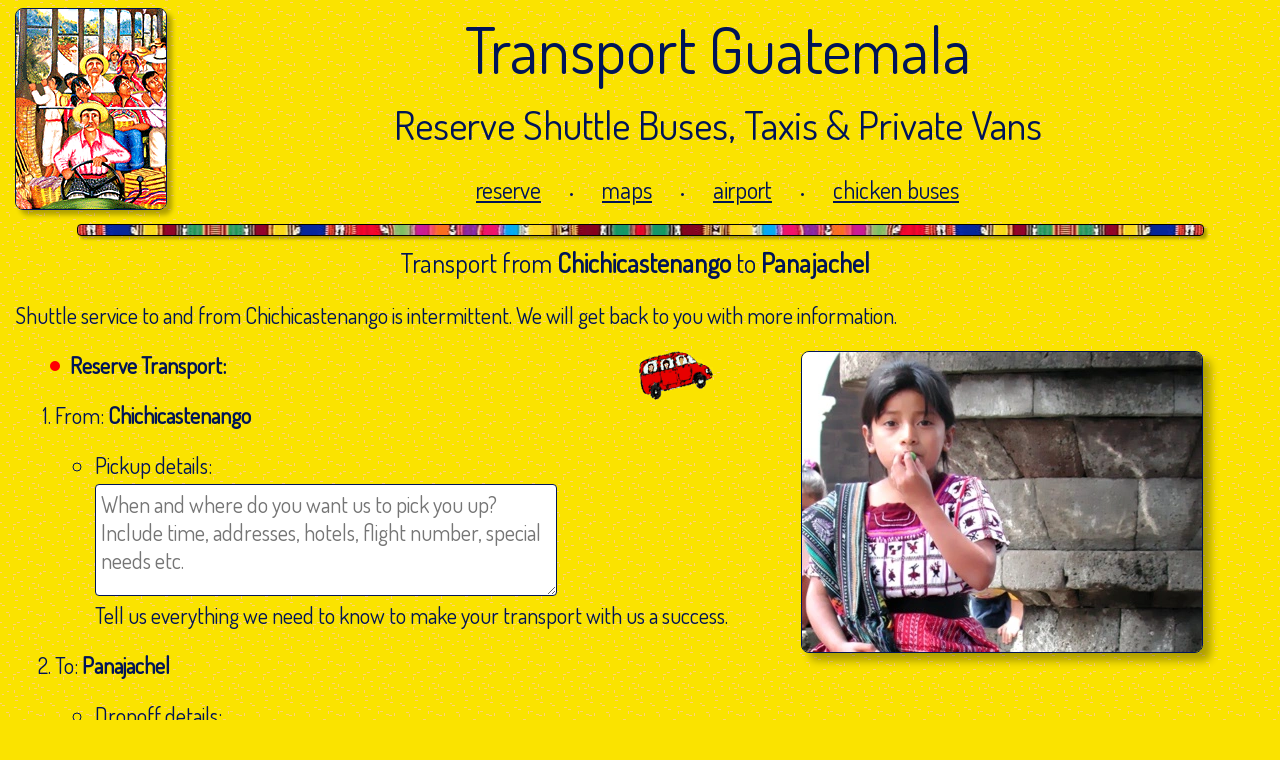

--- FILE ---
content_type: text/html; charset=UTF-8
request_url: https://www.transportguatemala.com/book-transportation.php?pickup=Chichicastenango&dropoff=Panajachel
body_size: 8878
content:
<!DOCTYPE html>
<html lang="en">

<head>
    <meta charset="utf-8">
    <title>Transport from Chichicastenango to Panajachel shuttle taxi private van Guatemala Transport</title>
    <meta name="viewport" content="width=device-width, initial-scale=1.0">
    <link rel="preconnect" href="https://fonts.googleapis.com">
    <link rel="preconnect" href="https://fonts.gstatic.com" crossorigin>
    <link href="https://fonts.googleapis.com/css2?family=Dosis&display=swap" rel="stylesheet">
    <link rel="preload" as="image" href="img/guatemalan-weaving.jpg" media="(max-width:1125px)">
    <meta name="rating" content="general">
    <meta name="robots" content="index">
    <meta name="Author" content="Duncan Aitken">
    <meta name="description" content="Transport from Chichicastenango, Guatemala to Panajachel, Guatemala">
    <link rel="stylesheet" href="main.min.css" type="text/css">
    <link rel="shortcut icon" href="favicon.png">
    <script>
        function ShowHide() {
            var element = document.getElementById("shuttleschedule");
            element.classList.toggle("show");
        }
    </script>
    <style>
                /*
            Prefixed by https://autoprefixer.github.io
        */

        :root {
          --blue: #001457;
          --yellow: #fae300;
          --prices: #fbffce;
        }

        body {
          background-color: var(--yellow);
          background-image: url(img/sand.gif);
          color: var(--blue);
          font-family: "Dosis", sans-serif;
          margin: 0;
          padding: 8px;
          scroll-behavior: smooth;
          min-width: 340px;
        }

        div.main {
          max-width: 1250px;
          width: 100%;
          min-width: 340px;
          min-height: 500px;
          margin: auto;
          display: -webkit-box;
          display: -ms-flexbox;
          display: flex;
          -webkit-box-orient: vertical;
          -webkit-box-direction: normal;
          -ms-flex-direction: column;
          flex-direction: column;
        }

        /* general */
        a {
          color: var(--blue);
          text-decoration: none;
        }

        a.showline {
          text-decoration: underline;
        }

        ul,
        ol,
        p,
        input,
        textarea,
        td {
          font-size: 22px;
        }

        .nowrap {
          white-space: nowrap;
        }

        .sm {
          font-size: 18px;
          padding-right: 5px;
        }

        /* header */
        header {
          display: -ms-grid;
          display: grid;
          grid-template-areas:
            "logo head1"
            "logo nav";
          -ms-grid-columns: 150px 5px 1fr;
          grid-template-columns: 150px 1fr;
          -ms-grid-rows: 1fr 5px 40px;
          grid-template-rows: 1fr 40px;
          grid-gap: 5px;
          text-align: center;
        }

        div.head1 {
          -ms-grid-row: 1;
          -ms-grid-column: 3;
          grid-area: head1;
        }

        header h1 {
          font-weight: normal;
          font-size: 4rem;
          margin: auto 5px auto 5px;
        }

        header h2 {
          font-weight: normal;
          font-size: 2.5rem;
          margin: 10px auto 15px auto;
          padding: 0 5px 0 5px;
        }
        div.logo {
          -ms-grid-row: 1;
          -ms-grid-row-span: 3;
          -ms-grid-column: 1;
          grid-area: logo;
        }
        img.busdriver03 {
          border: 1px solid var(--blue);
          border-radius: 8px;
          -webkit-box-shadow: 5px 5px 5px rgb(0 0 0 / 30%);
          box-shadow: 5px 5px 5px rgb(0 0 0 / 30%);
        }

        /* nav */
        nav {
          -ms-grid-row: 3;
          -ms-grid-column: 3;
          grid-area: nav;
        }

        nav a, a.privacy {
          padding: 0 25px 0 25px;
          text-decoration: underline;
          font-size: 24px;
        }

        /* article */
        div.belt {
          width: 90%;
          height: 10px;
          background-image: url(img/guatemalan-weaving.jpg);
          background-position: center;
          border: 1px solid black;
          margin: 10px auto 0 auto;
          display: block;
          border-radius: 4px;
          -webkit-box-shadow: 3px 3px 3px rgb(0 0 0 / 30%);
          box-shadow: 3px 3px 3px rgb(0 0 0 / 30%);
        }

        article h3 {
          display: block;
          font-weight: normal;
          font-size: 26px;
          margin: 10px auto 15px auto;
          text-align: center;
          padding-right: 10px;
        }

        img.top {
          float: right;
          height: 370px;
          width: 555px;
          margin: 0 5% 0 5%;
          max-width: 555px;
          width: 90%;
          border: 1px solid var(--blue);
          border-radius: 8px;
          -webkit-box-shadow: 8px 8px 8px rgb(0 0 0 / 30%);
          box-shadow: 8px 8px 8px rgb(0 0 0 / 30%);
        }

        img.redvan {
          float: right;
          margin-right: 2%;
        }

        /* footer */
        footer {
          text-align: center;
        }

        footer p {
          padding: 0;
        }

        footer h1,
        footer h2 {
          font-weight: normal;
        }

        address {
          font-style: normal;
          font-size: 16px;
        }

        a.email {
          font-size: 16px;
          text-decoration: underline;
        }

        img.busdriver {
          width: 80px;
          height: 115px;
          margin: 30px auto 0 auto;
          border: 1px solid #001457;
          border-radius: 8px;
          -webkit-box-shadow: 5px 5px 5px rgb(0 0 0 / 30%);
          box-shadow: 5px 5px 5px rgb(0 0 0 / 30%);
        }

        p.copy {
          font-size: 0.9rem;
        }

        .l {
          text-align: left;
        }

        .r {
          text-align: right;
        }

        article h3 {
          display: block;
          font-weight: normal;
          font-size: 26px;
          margin: 10px auto 15px auto;
          text-align: center;
          padding-right: 10px;
        }

        li.separate {
          margin-bottom: 5px;
        }

        input.radio {
          margin-right: 10px;
        }

        li.nobullet {
          list-style-type: none;
        }

        input.box {
          width: 80%;
          max-width: 450px;
          height: 30px;
          border: 1px solid var(--blue);
          border-radius: 4px;
          padding: 5px;
          margin-top: 5px;
          font-family: "Dosis", sans-serif;
        }

        input.submit {
          height: 40px;
          border: 1px solid var(--blue);
          border-radius: 4px;
          padding: 5px 25px 5px 25px;
          margin: 15px 0 5px 35px;
          font-family: "Dosis", sans-serif;
          font-weight: bold;
          border: 1px solid var(--blue);
          border-radius: 8px;
          background-color: #ff7a06;
          -webkit-box-shadow: 5px 5px 8px rgb(0 0 0 / 30%),
            inset -2px -1px 3px 2px rgb(0 0 0 / 20%);
          box-shadow: 5px 5px 8px rgb(0 0 0 / 30%),
            inset -2px -1px 3px 2px rgb(0 0 0 / 20%);
        }

        textarea.box {
          width: 80%;
          max-width: 450px;
          height: 100px;
          border: 1px solid var(--blue);
          border-radius: 4px;
          padding: 5px;
          margin-top: 5px;
          font-family: "Dosis", sans-serif;
        }

        select {
          font-size: 18px;
          height: 30px;
          border: 1px solid var(--blue);
          border-radius: 4px;
          font-family: "Dosis", sans-serif;
          background-color: white;
        }

        textarea.pickuplocation {
          display: none;
        }

        /* prices */

        span.hidetxt {
          display: none;
        }
        span.schedule {
          margin: 15px 0 15px 0;
          display: inline-block;
          background-color: var(--prices);
          padding: 5px 12px 6px 12px;
          border: 1px solid var(--blue);
          border-radius: 8px;
          -webkit-box-shadow: 5px 5px 5px rgb(0 0 0 / 30%);
          -webkit-box-shadow: 5px 5px 8px rgb(0 0 0 / 30%),
            inset -2px -1px 3px 2px rgb(0 0 0 / 20%);
          box-shadow: 5px 5px 8px rgb(0 0 0 / 30%),
            inset -2px -1px 3px 2px rgb(0 0 0 / 20%);
        }

        .hide {
          margin-top: -9999px;
          opacity: 0;
          -webkit-transition: margin-top 0.5s;
          -o-transition: margin-top 0.5s;
          transition: margin-top 0.5s;
        }

        .show {
          margin-top: 0;
          opacity: 1;
          -webkit-transition: opacity 0.5s;
          -o-transition: opacity 0.5s;
          transition: opacity 0.5s;
          background-color: var(--prices);
          padding: 5px;
          border: solid 1px var(--blue);
          margin-left: -20px;
          border-radius: 8px;
          max-width: 700px;
        }

        .show td {
          font-size: 18px;
        }
        li.map {
          text-align: center;
          width: 100%;
        }

        img.map {
          width: 80%;
          max-width: 720px;
          border: 1px solid var(--blue);
          border-radius: 8px;
          margin: 10px 15px 10px 15px;
          -webkit-box-shadow: 8px 8px 8px rgb(0 0 0 / 30%);
          box-shadow: 8px 8px 8px rgb(0 0 0 / 30%);
        }
        /* @media */
        @media only screen and (max-width: 1250px) {
          img.top {
            width: 400px;
            height: 300px;
          }
        }

        @media only screen and (max-width: 1000px) {
          img.top {
            display: none;
          }
        }

        @media only screen and (max-width: 840px) {
          header h1 {
            font-size: 3.5rem;
          }

          header h2 {
            font-size: 2rem;
          }
        }

        @media only screen and (max-width: 710px) {
          div.logo,
          img.busdriver03 {
            width: 98px;
            height: 130px;
          }

          header {
            display: -ms-grid;
            display: grid;
            -ms-grid-rows: auto 5px auto;
            grid-template-areas:
              "logo head1"
              "nav nav";
            -ms-grid-columns: 98px 5px 1fr;
            grid-template-columns: 98px 1fr;
          }

          div.head1 {
            -ms-grid-row: 1;
            -ms-grid-column: 3;
          }

          div.logo,
          img.busdriver03 {
            -ms-grid-row: 1;
            -ms-grid-row-span: 1;
            -ms-grid-column: 1;
          }

          nav {
            -ms-grid-row: 3;
            -ms-grid-column: 1;
            -ms-grid-column-span: 3;
          }
        }

        @media only screen and (max-width: 660px) {
          div.logo,
          img.busdriver03 {
            width: 83px;
            height: 110px;
          }

          header {
            -ms-grid-columns: 83px 5px 1fr;
            grid-template-columns: 83px 1fr;
          }

          header h1 {
            font-size: 3rem;
          }

          header h2 {
            font-size: 1.6rem;
          }
        }

        @media only screen and (max-width: 560px) {
          span.hidebus {
            display: none;
          }
        }

        @media only screen and (max-width: 530px) {
          header h1 {
            font-size: 2.7rem;
          }

          header h2 {
            font-size: 1.3rem;
          }
        }

        @media only screen and (max-width: 500px) {
          header h1 {
            font-size: 2.5rem;
          }

          header h2 {
            font-size: 1.3rem;
          }
        }

        @media only screen and (max-width: 460px) {
          div.logo,
          img.busdriver03 {
            width: 120px;
            height: 160px;
          }

          header {
            -ms-grid-columns: 120px 5px 1fr;
            grid-template-columns: 120px 1fr;
          }
        }

        @media only screen and (max-width: 415px) {
          div.logo,
          img.busdriver03 {
            width: 105px;
            height: 140px;
          }

          header {
            -ms-grid-columns: 105px 5px 1fr;
            grid-template-columns: 105px 1fr;
          }

          header,
          footer {
            font-size: 10px;
          }

          h1.headerh1,
          footer h1 {
            font-size: 3.1em;
            margin: 0.5em auto 0.4em auto;
          }

          h2.headerh2,
          footer h2 {
            font-size: 2.3em;
            margin: 0 auto 0.4em auto;
          }
        }

        @media only screen and (max-width: 370px) {
          nav a {
            padding: 0 20px 0 20px;
          }
        }

        span.dot {
            height: 10px;
            width: 10px;
            background-color: #e70000;
            border-radius: 50%;
            position: relative;
            animation-name: reddot;
            animation-duration: 3s;
            border-radius: 50%;
            display: inline-block;
            margin: 0 20px 3px 25px;
        }

        @keyframes reddot {
            0%   {background-color:red; left:0px; top:0px;}
            10%  {background-color:red; left:10px; top:0px;}
            20% {background-color:red; left:0px; top:0px;}
            30%  {background-color:red; left:10px; top:0px;}
            40% {background-color:red; left:0px; top:0px;}
            50%  {background-color:red; left:10px; top:0px;}
            60% {background-color:red; left:0px; top:0px;}
            70%  {background-color:red; left:10px; top:0px;}
            80% {background-color:red; left:0px; top:0px;}
            90%  {background-color:red; left:10px; top:0px;}
            100% {background-color:red; left:0px; top:0px;}
        }
        img.top {
            max-width: 400px;
            max-height: 300px;
        }
    </style>
    <!-- Global site tag (gtag.js) - Google Analytics -->
    <script async src="https://www.googletagmanager.com/gtag/js?id=G-B7FYDH72L6"></script>
    <script>
        window.dataLayer = window.dataLayer || [];
        function gtag(){dataLayer.push(arguments);}
        gtag('js', new Date());

        gtag('config', 'G-B7FYDH72L6');
        gtag('config', 'AW-994496690');
    </script>
</head>

<body>
    <div class="main">
        <header>
            <!-- start header.php -->
            <div class="logo">
                <a href="https://transportguatemala.com/index.php">
                    <img class="busdriver03" src="img/busdriver03.gif" width="150" height="200" alt="Transport Guatemala">
                </a>
            </div>
            <div class="head1">
                <h1 class="headerh1"><a href="https://transportguatemala.com/index.php">Transport Guatemala</a></h1>
                <h2 class="headerh2"><a href="https://transportguatemala.com/index.php" title="bus and van transport"><span class="nowrap">Reserve Shuttle Buses,</span> <span class="nowrap">Taxis &amp; Private Vans</span></a></h2>
            </div>
            <!-- start nav.php -->
            <nav>
                <a href="index.php#book">reserve</a> &bull;
                <a href="maps.php">maps</a> &bull;
                <a href="airport.php" title="GUA La Aurora International Airport in Guatemala City">airport</a>
                <span class="hidebus">
                    &bull;
                    <a href="guatemalan-chicken-bus.php" title="No, we will NOT be transporting you on chicken buses.">chicken buses</a>
                </span>
            </nav>
            <!-- end nav.php -->
                        <!-- end header.php -->
        </header>
        <article>
            <div class="belt"></div>
            <h3>Transport from <strong>Chichicastenango</strong> to <strong>Panajachel</strong></h3>
            <p>Shuttle service to and from Chichicastenango is intermittent. We will get back to you with more information.</p>            <img class="top" alt="Lake Atitlan" src="img/santiago-atitlan-girl.webp">
            <img src="img/redvan3.png" width="75" height="50" class="redvan" alt="red van">
            <p id="book"><span class="dot"></span><strong>Reserve Transport:</strong></p>
            <!-- <form id="makereservationForm" action="contact.php" method="post"> -->
            <form id="makereservationForm" action="formController.php" method="post">
                <input type="hidden" name="pickup" value="Chichicastenango">
                <input type="hidden" name="dropoff" value="Panajachel">
                <input type="hidden" name="website" value="https://transportguatemala.com/book-transportation.php?pickup=Chichicastenango&dropoff=Panajachel">
                <input type="hidden" name="ip" value="18.216.17.58">
                <input type="hidden" name="from" value="bt">
                <input type="hidden" name="control" value="6976d46a5476b">
                <textarea style="display: none;" name="screenwidth" id="screenwidth"></textarea>
                <script>
                    var scrwd;
                    scrwd = screen.width;
                    document.getElementById("screenwidth").innerHTML = scrwd;
                </script>
                <ol>
                    <li class="separate">
                        <p>
                            From: 
                            <strong>
                                Chichicastenango                            </strong>
                        </p>
                        <ul>
                            <li class="separate">
                                <label for="pickupdetails">
                                    Pickup details:<br>
                                </label>
                                <textarea class="box" id="pickupdetails" name="pickupdetails" placeholder="When and where do you want us to pick you up? Include time, addresses, hotels, flight number, special needs etc."></textarea><br>
                                Tell us everything we need to know to make your transport with us a success.
                            </li>
                        </ul>
                    </li>
                    <li class="separate">
                        <p>
                            To: 
                            <strong>
                                Panajachel                            </strong>
                        </p>
                        <ul>
                            <li class="separate">
                                <label for="pickupdetails">
                                    Dropoff details:<br>
                                </label>
                                <textarea class="box" id="dropoffdetails" name="dropoffdetails" placeholder="eg. hotel, hotel address etc."></textarea><br>
                            </li>
                        </ul>
                    </li>

                                <li class="separate">
                <textarea class="pickuplocation" id="pickuplocation" name="pickuplocation" placeholder="Please give us an address"></textarea>
                <p>
                    <strong>
                        <label for="no_guests">
                            No. of Passengers:
                        </label>
                    </strong>
                </p>
                <input class="box" style="max-width: 70px;" type="number" id="no_guests" name="no_guests" required value="2">
            </li>
            <li class="separate">
                <p>
                    <strong>
                        Type of transport:
                    </strong>
                </p>
            <ul class="separate">
                <li class="nobullet">
                    <input type="radio" checked="checked" class="radio" id="shuttle" name="mode" value="Shuttle"><label for="shuttle">Shuttle</label>
                </li>
                <li class="nobullet">
                    <input type="radio" class="radio" name="mode" id="taxi" value="Taxi"><label for="taxi">Taxi</label>
                </li>
                <li class="nobullet">
                    <input type="radio" class="radio" name="mode" id="van" value="Private Van"><label for="van">Private Van</label>
                </li>
            </ul>
            <!-- start prices.php ShowHide -->
                        <table>
                            <tr>
                                <td id="showhidebutton">
                                    <span class="schedule"><a onclick="ShowHide()" href="#showhidebutton" style="cursor: pointer;"><span class="showtxt" id="viewtxt">View</span> Prices & Shuttle Schedule</a></span>
                                </td>
                            </tr>
                            <tr>
                                <td>
                                    <table id="shuttleschedule" class="hide">
                                        <tbody>
                                            <tr>
                                                <td class="r" colspan="5">
                                                    <a onclick="ShowHide()" href="#showhidebutton"><strong style="margin-right: 5px; cursor: pointer;">&#9447;</strong></a>
                                                </td>
                                            </tr>
                                            <tr>
                                                <td class="l" colspan="3">
                                                    <strong>Prices:</strong>
                                                </td>
                                                <td>
                                                    shuttle
                                                </td>
                                                <td>
                                                    taxi
                                                </td>
                                            </tr>
                                            <tr>
                                                <td class="l">
                                                    GUA
                                                </td>
                                                <td class="l" style="padding-right: 10px;">
                                                    &#8644;
                                                </td>
                                                <td class="l">
                                                    Antigua
                                                </td>
                                                <td>
                                                    $17
                                                </td>
                                                <td>
                                                    $50
                                                </td>
                                            </tr>
                                            <tr>
                                                <td class="l">
                                                    GUA
                                                </td>
                                                <td class="l">
                                                    &#8644;
                                                </td>
                                                <td class="l">
                                                    Panajachel
                                                </td>
                                                <td>
                                                    $30
                                                </td>
                                                <td>
                                                    $130
                                                </td>
                                            </tr>
                                            <tr>
                                                <td class="l">
                                                    Antigua
                                                </td>
                                                <td class="l">
                                                    &#8644;
                                                </td>
                                                <td class="l">
                                                    Panajachel
                                                </td>
                                                <td>
                                                    $18
                                                </td>
                                                <td>
                                                    $115
                                                </td>
                                            </tr>
                                            <tr>
                                                <td class="l">
                                                    Antigua
                                                </td>
                                                <td class="l">
                                                    &#8644;
                                                </td>
                                                <td class="l">
                                                    San Cristóbal
                                                </td>
                                                <td>
                                                    $75
                                                </td>
                                                <td>
                                                    &middot;
                                                </td>
                                            </tr>
                                            <tr>
                                                <td class="l">
                                                    Panajachel
                                                </td>
                                                <td class="l">
                                                    &#8644;
                                                </td>
                                                <td class="l">
                                                    San Cristóbal
                                                </td>
                                                <td>
                                                    $65
                                                </td>
                                                <td>
                                                    &middot;
                                                </td>
                                            </tr>
                                            <tr>
                                                <td class="l">
                                                    Quetzaltenango
                                                </td>
                                                <td class="l">
                                                    &#8644;
                                                </td>
                                                <td class="l">
                                                    San Cristóbal
                                                </td>
                                                <td>
                                                    $65
                                                </td>
                                                <td>
                                                    &middot;
                                                </td>
                                            </tr>
                                            <tr>
                                                <td colspan="5" class="l" style="padding-top: 15px;">
                                                    Shuttle prices are p/p one way, in either direction.
                                                </td>
                                            </tr>
                                            <tr>
                                                <td colspan="5" class="l">
                                                    Taxi prices are for 1 to 3 passengers. <span class="sm nowrap">(eg. 2 PAX - GUA to Antigua: $50)</span>
                                                </td>
                                            </tr>
                                            <tr>
                                                <td colspan="5" class="l">
                                                    We will get back to you with prices for other routes and private vans.
                                                </td>
                                            </tr>
                                            <tr>
                                                <td colspan="5" class="l">
                                                    Prices may vary. Payment is in USD.
                                                </td>
                                            </tr>
                                            <tr>
                                                <td class="l" colspan="5" style="padding-top: 15px;">
                                                    <strong>Shuttle Schedule:</strong>
                                                </td>
                                            </tr>
                                            <tr>
                                                <td style="padding-bottom: 20px;" colspan="5">
                                                    <dl>
                                                        <dt>
                                                            GUA to Antigua & Panajachel, Lake Atitlan *
                                                        </dt>
                                                        <dd>
                                                            6:00 am, 11:00 am, 2:00 pm
                                                        </dd>
                                                    </dl>
                                                    <dl>
                                                        <dt>
                                                            Antigua to GUA
                                                        </dt>
                                                        <dd>
                                                            4:00 am, 7:30 am, 9:00 am, 11:00 am, 12:30 pm, 3:00 pm, 6:30 pm
                                                        </dd>
                                                    </dl>
                                                    <dl>
                                                        <dt>
                                                            Antigua to Panajachel
                                                        </dt>
                                                        <dd>
                                                            5:30 am, 8:00 am, 12:30 pm, 4:00 pm
                                                        </dd>
                                                    </dl>
                                                    <dl>
                                                        <dt>
                                                            Panajachel to Antigua & GUA
                                                        </dt>
                                                        <dd>
                                                            5:00 am, 9:00 am, 12:00 pm, 4:00 pm
                                                        </dd>
                                                    </dl>
                                                    <dl>
                                                        <dt>
                                                            Antigua to San Cristóbal de las Casas
                                                        </dt>
                                                        <dd>
                                                            Mon thru Fri: 3:30 am
                                                        </dd>
                                                    </dl>
                                                    <dl>
                                                        <dt>
                                                            Panajachel to San Cristóbal de las Casas
                                                        </dt>
                                                        <dd>
                                                            Mon thru Fri: 5:00 am
                                                        </dd>
                                                    </dl>
                                                    <dl>
                                                        <dt>
                                                            Quetzaltenango (Xela) to San Cristóbal de las Casas
                                                        </dt>
                                                        <dd>
                                                            Mon thru Fri: 6:00 am
                                                        </dd>
                                                    </dl>
                                                    <dl>
                                                        <dt>
                                                            San Cristóbal de las Casas to Qutazaltenango, Panajachel or Antigua
                                                        </dt>
                                                        <dd>
                                                            Mon thru Fri: 6:00 am (local time)
                                                        </dd>
                                                    </dl>
                                                </td>
                                            </tr>
                                            <tr>
                                                <td colspan="5" style="padding-bottom: 5px;">
                                                    <ul style="font-size: 18px;">
                                                        <li>Safe reliable transport to and from anywhere in Guatemala</li>
                                                        <li>Clean shuttles, private vans or taxis <i class="nowrap sm">(NOT chicken buses)</i></li>
                                                        <li>Professional, dependable drivers</li>
                                                        <li>Prompt service at reasonable prices</li>
                                                        <li>Pay online with a credit card or PayPal</li>
                                                    </ul>
                                                </td>
                                            </tr>
                                            <tr>
                                                <td colspan="5" style="padding-bottom: 10px;">
                                                    <p style="font-size: 18px;">* Shuttles to Lake Atitlan end at Panajachel. We can drop you off and pick you up at the dock in Panajachel. From there boats travel to and from San Pedro, San Juan, San Marcos, Santa Cruz, Santiago Atitlan or any other village on the lake.</p>
                                                </td>
                                            </tr>
                                            <tr>
                                                <td class="r" colspan="5">
                                                    <a onclick="ShowHide()" href="#showhidebutton"><strong style="margin-right: 5px; cursor: pointer;">&#9447;</strong></a>
                                                </td>
                                            </tr>
                                        </tbody>
                                    </table>
                                </td>
                            </tr>
                        </table>
                        <!-- end prices.php ShowHide -->
            </li>
            <li class="separate">
                <p>
                    <strong>
                        Date:
                    </strong>
                </p>
                <ul>
                    <li class="nobullet" style="padding-bottom: 10px;">
                        <label for="month">
                            Month:&nbsp;
                        </label>
                        <select name="month" id="month">
                            <option value="Jan">January</option>
                            <option value="Feb">February</option>
                            <option value="Mar">March</option>
                            <option value="Apr">April</option>
                            <option value="May">May</option>
                            <option value="Jun">June</option>
                            <option value="Jul">July</option>
                            <option value="Aug">August</option>
                            <option value="Sep">September</option>
                            <option value="Oct">October</option>
                            <option value="Nov">November</option>
                            <option value="Dec">December</option>
                        </select>
                    </li>
                    <li class="nobullet" style="padding-bottom: 10px;">
                        <label for="day">
                            Day:&nbsp;
                        </label>
                        <select name="day" id="day">
                            <option value="1">1</option>
                            <option value="2">2</option>
                            <option value="3">3</option>
                            <option value="4">4</option>
                            <option value="5">5</option>
                            <option value="6">6</option>
                            <option value="7">7</option>
                            <option value="8">8</option>
                            <option value="9">9</option>
                            <option value="10">10</option>
                            <option value="11">11</option>
                            <option value="12">12</option>
                            <option value="13">13</option>
                            <option value="14">14</option>
                            <option value="15">15</option>
                            <option value="16">16</option>
                            <option value="17">17</option>
                            <option value="18">18</option>
                            <option value="19">19</option>
                            <option value="20">20</option>
                            <option value="21">21</option>
                            <option value="22">22</option>
                            <option value="23">23</option>
                            <option value="24">24</option>
                            <option value="25">25</option>
                            <option value="26">26</option>
                            <option value="27">27</option>
                            <option value="28">28</option>
                            <option value="29">29</option>
                            <option value="30">30</option>
                            <option value="31">31</option>
                        </select>
                    </li>
                    <li class="nobullet">
                        <label for="year">
                            Year:&nbsp;
                        </label>
                        <select name="year" id="year">
                            <option value="26">2026</option>
                            <option value="27">2027</option>
                            <option value="28">2028</option>
                        </select>
                    </li>
                </ul>
            </li>
            <li class="separate">
                <p>
                    <strong>
                        Return Date:
                    </strong>
                </p>
                <ul>
                    <li class="nobullet" style="padding-bottom: 10px;">
                        <label for="month_return">
                            Month:&nbsp;
                        </label>
                        <select name="month_return" id="month_return">
                            <option value="None">&nbsp;&mdash;</option>
                            <option value="Jan">January</option>
                            <option value="Feb">February</option>
                            <option value="Mar">March</option>
                            <option value="Apr">April</option>
                            <option value="May">May</option>
                            <option value="Jun">June</option>
                            <option value="Jul">July</option>
                            <option value="Aug">August</option>
                            <option value="Sep">September</option>
                            <option value="Oct">October</option>
                            <option value="Nov">November</option>
                            <option value="Dec">December</option>
                        </select>
                    </li>
                    <li class="nobullet" style="padding-bottom: 10px;">
                        <label for="day_return">
                            Day:&nbsp;
                        </label>
                        <select name="day_return" id="day_return">
                            <option value="None">&nbsp;&mdash;</option>
                            <option value="1">1</option>
                            <option value="2">2</option>
                            <option value="3">3</option>
                            <option value="4">4</option>
                            <option value="5">5</option>
                            <option value="6">6</option>
                            <option value="7">7</option>
                            <option value="8">8</option>
                            <option value="9">9</option>
                            <option value="10">10</option>
                            <option value="11">11</option>
                            <option value="12">12</option>
                            <option value="13">13</option>
                            <option value="14">14</option>
                            <option value="15">15</option>
                            <option value="16">16</option>
                            <option value="17">17</option>
                            <option value="18">18</option>
                            <option value="19">19</option>
                            <option value="20">20</option>
                            <option value="21">21</option>
                            <option value="22">22</option>
                            <option value="23">23</option>
                            <option value="24">24</option>
                            <option value="25">25</option>
                            <option value="26">26</option>
                            <option value="27">27</option>
                            <option value="28">28</option>
                            <option value="29">29</option>
                            <option value="30">30</option>
                            <option value="31">31</option>
                        </select>
                    </li>
                    <li class="nobullet">
                        <label for="year_return">
                            Year:&nbsp;
                        </label>
                        <select name="year_return" id="year_return">
                            <option value="26">2026</option>
                            <option value="27">2027</option>
                            <option value="28">2028</option>
                        </select>
                    </li>
                </ul>
            </li>
            <li class="separate">
                <p>
                    <strong>
                        <label for="name">
                            Name:&nbsp;
                        </label>
                    </strong>
                </p>
                <input class="box" type="text" name="name" id="name" maxlength="60" required value="">
            </li>
            <li class="separate">
                <p>
                    <strong>
                        <label for="email">
                            Email:&nbsp;
                        </label>
                    </strong>
                </p>
                <input class="box" type="text" required name="email" id="email" maxlength="80" value="">
            </li>
            <li class="separate">
                <p>
                    <strong>
                        <label for="phone">
                            Phone:&nbsp;
                        </label>
                    </strong>
                </p>
                <input class="box" type="text" name="phone" id="phone" maxlength="80" value="">
            </li>
            <li class="separate">
                <p>
                    <strong>
                        <label for="comments">
                            Comments &amp; Questions:&nbsp;
                        </label>
                    </strong>
                </p>
            <textarea class="box" name="comments" id="comments"></textarea><br>
            The more information we have the better we can serve your needs.
            </li>
            <li class="separate">
                <p>
                    <strong>
                        <label for="add">
                            Are you human?
                        </label>
                    </strong>
                </p>
                <strong>
            
                    2 + 0 + 1 =                  </strong>
                <input type="hidden" name="num1" id="num1" value="2">
                <input type="hidden" name="num2" id="num2" value="0">
                <input type="hidden" name="num3" id="num3" value="1">
                <input class="box" style="width: 35px;" type="number" required name="add" id="add" min="0" max="15" value="">&nbsp;&nbsp;...and not some bot trying to hack our server!
            </li>
            <li class="separate">
                <p>
                    <strong>
                        That's it!
                    </strong>
                </p>
                <input type="hidden" name="finalcorrection" value="">
                <input type="hidden" name="answer" value="77de68daecd823babbb58edb1c8e14d7106e83bb">
                <input class="submit" type="submit" name="submitit" value="Submit">
            </li>
            <li class="separate">
                <p>
                    <strong>
                        What happens next?
                    </strong>
                </p>
                <ul>
                    <li class="nobullet separate" style="margin-top: 15px;">We will send you a PayPal invoice which you can pay with a credit card or your PayPal account.</li>
                    <li class="nobullet separate">This is not an automated system. We first have to check availability and confirm prices. We'll get back to you as soon as possible.</li>
                    <li class="nobullet separate">Nobody is committed to anything until the invoice is paid, so we have time to make adjustments as needed.</li>
                    <li class="nobullet separate">Payments are nonrefundable, but if you still need to make changes after payment we'll do the best we can.</li>
                </ul>
            </li>
            </ol>
            </form>

            <div class="belt"></div>
        </article>
        <footer>
            <!-- start footer.php -->
            <h1><a href="https://transportguatemala.com/index.php">Guatemala Shuttle &amp; Van Transportation</a></h1>
            <h2><a href="https://transportguatemala.com/index.php" title="bus and van transport">Reserve Shuttle Buses and Private Transportation</a></h2>
            <a target="_blank" href="https://wa.link/myux53"><img src="img/whatsapp.png" title="Message us via WhatsApp" width="48" height="48"></a>
            <!-- start nav.php -->
            <nav>
                <a href="index.php#book">reserve</a> &bull;
                <a href="maps.php">maps</a> &bull;
                <a href="airport.php" title="GUA La Aurora International Airport in Guatemala City">airport</a>
                <span class="hidebus">
                    &bull;
                    <a href="guatemalan-chicken-bus.php" title="No, we will NOT be transporting you on chicken buses.">chicken buses</a>
                </span>
            </nav>
            <!-- end nav.php -->
            <p>
                <a class="privacy" href="https://www.privacypolicytemplate.net/live.php?token=Sq6LpqneR8jaG40wWsXU393XwZOP1jHE" target="_blank">privacy policy</a>
            </p>
            <a href="index.php"><img src="img/busdriver03sm.gif" alt="chicken bus driver" class="busdriver"></a>
            <p style="margin-top: 10px;"><i>Getting there is half the fun!</i></p>
            <p>
                <script>
                    function m_sfcon (u) {
                        pre = "mail";
                        url = pre + "to:" + u;
                        document.location.href = url + "@google.com";
                    }
                </script>

                <a class="showline" href="javascript:m_sfcon('gotoguatemala')">Email Us</a>
            </p>
            <address>
                <a class="showline" href="https://transportguatemala.com/index.php">TransportGuatemala.com</a><br>
                0-38 Calleg&oacute;n Chotzar, Barrio Jucany&aacute;, Panajachel<br>
		++502 4162 8475<br>
                Solol&aacute; Guatemala C.A.
            </address>
            <p class="copy">
                <a href="https://www.atitlandesign.com/" target="_blank">&copy; 2026 Atitlan Design</a>
            </p>
            <p><a href="https://www.transportguatemala.com/sitemap.htm">&bull;&bull;</a></p>
            <!-- end footer.php -->
        </footer>
    </div>
</body>

</html>

--- FILE ---
content_type: text/css
request_url: https://www.transportguatemala.com/main.min.css
body_size: 8388
content:
 :root {--blue: #001457;--yellow: #fae300;--red: #e70000;--prices: #fbffce;}body {background-color: var(--yellow);background-image: url(img/sand.gif);color: var(--blue);font-family: "Dosis", sans-serif;margin: 0;padding: 8px;scroll-behavior: smooth;min-width: 340px;}div.main {max-width: 1250px;width: 100%;min-width: 340px;min-height: 500px;margin: auto;display: -webkit-box;display: -ms-flexbox;display: flex;-webkit-box-orient: vertical;-webkit-box-direction: normal;-ms-flex-direction: column;flex-direction: column;}a {color: var(--blue);text-decoration: none;}a.showline {text-decoration: underline;}ul, ol, p, input, textarea, td {font-size: 22px;}.nowrap {white-space: nowrap;}.sm {font-size: 18px;padding-right: 5px;}header {display: -ms-grid;display: grid;grid-template-areas: "logo head1" "logo nav";-ms-grid-columns: 150px 5px 1fr;grid-template-columns: 150px 1fr;-ms-grid-rows: 1fr 5px 40px;grid-template-rows: 1fr 40px;grid-gap: 5px;text-align: center;}div.head1 {-ms-grid-row: 1;-ms-grid-column: 3;grid-area: head1;}header h1 {font-weight: normal;font-size: 4rem;margin: auto 5px auto 5px;}header h2 {font-weight: normal;font-size: 2.5rem;margin: 10px auto 15px auto;padding: 0 5px 0 5px;}div.logo {-ms-grid-row: 1;-ms-grid-row-span: 3;-ms-grid-column: 1;-ms-grid-row-span: 3;grid-area: logo;}img.busdriver03 {border: 1px solid var(--blue);border-radius: 8px;-webkit-box-shadow: 5px 5px 5px rgb(0 0 0 / 30%);box-shadow: 5px 5px 5px rgb(0 0 0 / 30%);}nav {-ms-grid-row: 3;-ms-grid-column: 3;grid-area: nav;}nav a, a.privacy {padding: 0 25px 0 25px;text-decoration: underline;font-size: 24px;}div.belt {width: 90%;height: 10px;background-image: url(img/guatemalan-weaving.jpg);background-position: center;border: 1px solid black;margin: 10px auto 0 auto;display: block;border-radius: 4px;-webkit-box-shadow: 3px 3px 3px rgb(0 0 0 / 30%);box-shadow: 3px 3px 3px rgb(0 0 0 / 30%);}article h3 {display: block;font-weight: normal;font-size: 26px;margin: 10px auto 15px auto;text-align: center;padding-right: 10px;}img.top {float: right;height: 370px;width: 555px;margin: 0 5% 0 5%;max-width: 555px;width: 90%;border: 1px solid var(--blue);border-radius: 8px;-webkit-box-shadow: 8px 8px 8px rgb(0 0 0 / 30%);box-shadow: 8px 8px 8px rgb(0 0 0 / 30%);}img.redvan {float: right;margin-right: 2%;}img.whatsapp {border:none;-webkit-box-shadow: none;box-shadow: none;float: right;margin: 0 2% 0 2%;}footer {text-align: center;}footer p {padding: 0;}footer h1, footer h2 {font-weight: normal;}address {font-style: normal;font-size: 16px;}a.email {font-size: 16px;text-decoration: underline;}img.busdriver {width: 80px;height: 115px;margin: 30px auto 0 auto;border: 1px solid #001457;border-radius: 8px;-webkit-box-shadow: 5px 5px 5px rgb(0 0 0 / 30%);box-shadow: 5px 5px 5px rgb(0 0 0 / 30%);}p.copy {font-size: 0.9rem;}.l {text-align: left;}.r {text-align: right;}article h3 {display: block;font-weight: normal;font-size: 26px;margin: 10px auto 15px auto;text-align: center;padding-right: 10px;}li.separate {margin-bottom: 5px;}input.radio {margin-right: 10px;}li.nobullet {list-style-type: none;}input.box {width: 80%;max-width: 450px;height: 30px;border: 1px solid var(--blue);border-radius: 4px;padding: 5px;margin-top: 5px;font-family: "Dosis", sans-serif;}input.submit {height: 40px;border: 1px solid var(--blue);border-radius: 4px;padding: 5px 25px 5px 25px;margin: 15px 0 5px 35px;font-family: "Dosis", sans-serif;font-weight: bold;border: 1px solid var(--blue);border-radius: 8px;background-color: #ff7a06;-webkit-box-shadow: 5px 5px 8px rgb(0 0 0 / 30%), inset -2px -1px 3px 2px rgb(0 0 0 / 20%);box-shadow: 5px 5px 8px rgb(0 0 0 / 30%), inset -2px -1px 3px 2px rgb(0 0 0 / 20%);}textarea.box {width: 80%;max-width: 450px;height: 100px;border: 1px solid var(--blue);border-radius: 4px;padding: 5px;margin-top: 5px;font-family: "Dosis", sans-serif;}select {font-size: 18px;height: 30px;border: 1px solid var(--blue);border-radius: 4px;font-family: "Dosis", sans-serif;background-color: white;}textarea.pickuplocation {display: none;}span.hidetxt {display: none;}span.schedule {margin: 15px 0 15px 0;display: inline-block;background-color: var(--prices);padding: 5px 12px 6px 12px;border: 1px solid var(--blue);border-radius: 8px;-webkit-box-shadow: 5px 5px 5px rgb(0 0 0 / 30%);-webkit-box-shadow: 5px 5px 8px rgb(0 0 0 / 30%), inset -2px -1px 3px 2px rgb(0 0 0 / 20%);box-shadow: 5px 5px 8px rgb(0 0 0 / 30%), inset -2px -1px 3px 2px rgb(0 0 0 / 20%);}.hide {margin-top: -9999px;opacity: 0;-webkit-transition: margin-top 0.5s;-o-transition: margin-top 0.5s;transition: margin-top 0.5s;}.show {margin-top: 0;opacity: 1;-webkit-transition: opacity 0.5s;-o-transition: opacity 0.5s;transition: opacity 0.5s;background-color: var(--prices);padding: 5px;border: solid 1px var(--blue);margin-left: -20px;border-radius: 8px;max-width: 700px;}.show td {font-size: 18px;}li.map {text-align: center;width: 100%;}img.map {width: 80%;max-width: 720px;border: 1px solid var(--blue);border-radius: 8px;margin: 10px 15px 10px 15px;-webkit-box-shadow: 8px 8px 8px rgb(0 0 0 / 30%);box-shadow: 8px 8px 8px rgb(0 0 0 / 30%);}@media only screen and (max-width: 1250px) {img.top {width: 400px;height: 300px;}}@media only screen and (max-width: 1000px) {img.top {display: none;}}@media only screen and (max-width: 840px) {header h1 {font-size: 3.5rem;}header h2 {font-size: 2rem;}}@media only screen and (max-width: 710px) {div.logo, img.busdriver03 {width: 98px;height: 130px;}header {display: -ms-grid;display: grid;-ms-grid-rows: auto 5px auto;grid-template-areas: "logo head1" "nav nav";-ms-grid-columns: 98px 5px 1fr;grid-template-columns: 98px 1fr;}div.logo, img.busdriver03 {-ms-grid-row-span: 1;}nav {-ms-grid-column-span: 3;}div.head1 {-ms-grid-row: 1;-ms-grid-column: 3;}div.logo {-ms-grid-row: 1;-ms-grid-row-span: 1;-ms-grid-column: 1;}nav {-ms-grid-row: 3;-ms-grid-column: 1;-ms-grid-column-span: 3;}}@media only screen and (max-width: 660px) {div.logo, img.busdriver03 {width: 83px;height: 110px;}header {-ms-grid-columns: 83px 5px 1fr;grid-template-columns: 83px 1fr;}header h1 {font-size: 3rem;}header h2 {font-size: 1.6rem;}}@media only screen and (max-width: 560px) {span.hidebus {display: none;}}@media only screen and (max-width: 530px) {header h1 {font-size: 2.7rem;}header h2 {font-size: 1.3rem;}}@media only screen and (max-width: 500px) {header h1 {font-size: 2.5rem;}header h2 {font-size: 1.3rem;}}@media only screen and (max-width: 460px) {div.logo, img.busdriver03 {width: 120px;height: 160px;}header {-ms-grid-columns: 120px 5px 1fr;grid-template-columns: 120px 1fr;}}@media only screen and (max-width: 415px) {div.logo, img.busdriver03 {width: 105px;height: 140px;}header {-ms-grid-columns: 105px 5px 1fr;grid-template-columns: 105px 1fr;}header, footer {font-size: 10px;}h1.headerh1, footer h1 {font-size: 3.1em;margin: 0.5em auto 0.4em auto;}h2.headerh2, footer h2 {font-size: 2.3em;margin: 0 auto 0.4em auto;}}@media only screen and (max-width: 370px) {nav a {padding: 0 20px 0 20px;}}span.dot {height: 10px;width: 10px;background-color: var(--red);border-radius: 50%;position: relative;-webkit-animation-name: reddot;animation-name: reddot;-webkit-animation-duration: 3s;animation-duration: 3s;display: inline-block;margin: 0 12px 3px 0px;}@-webkit-keyframes reddot {0% {background-color: var(--red);left:0px;top:0px;}10% {background-color: var(--red);left:10px;top:0px;}20% {background-color: var(--red);left:0px;top:0px;}30% {background-color: var(--red);left:10px;top:0px;}40% {background-color: var(--red);left:0px;top:0px;}50% {background-color: var(--red);left:10px;top:0px;}60% {background-color: var(--red);left:0px;top:0px;}70% {background-color: var(--red);left:10px;top:0px;}80% {background-color: var(--red);left:0px;top:0px;}90% {background-color: var(--red);left:10px;top:0px;}100% {background-color: var(--red);left:0px;top:0px;}}@keyframes reddot {0% {background-color: var(--red);left:0px;top:0px;}10% {background-color: var(--red);left:10px;top:0px;}20% {background-color: var(--red);left:0px;top:0px;}30% {background-color: var(--red);left:10px;top:0px;}40% {background-color: var(--red);left:0px;top:0px;}50% {background-color: var(--red);left:10px;top:0px;}60% {background-color: var(--red);left:0px;top:0px;}70% {background-color: var(--red);left:10px;top:0px;}80% {background-color: var(--red);left:0px;top:0px;}90% {background-color: var(--red);left:10px;top:0px;}100% {background-color: var(--red);left:0px;top:0px;}}